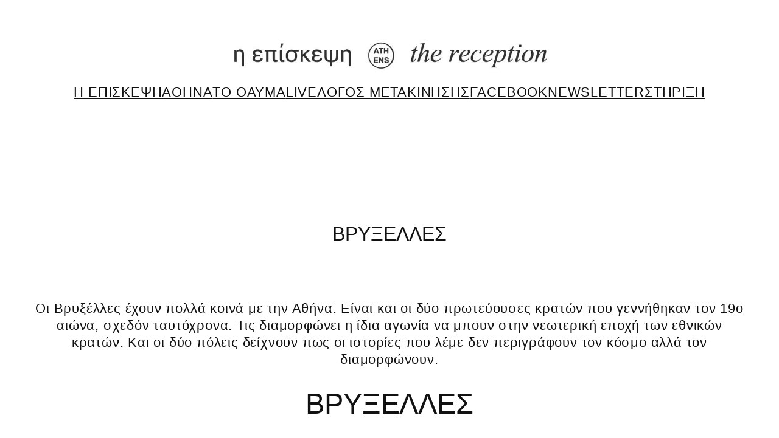

--- FILE ---
content_type: text/html; charset=UTF-8
request_url: https://thereceptionathens.eu/brussels/
body_size: 18561
content:
<!DOCTYPE html><html lang="el"><head><meta charset="UTF-8" /><meta name="viewport" content="width=device-width, initial-scale=1" /><meta name='robots' content='index, follow, max-image-preview:large, max-snippet:-1, max-video-preview:-1' /><link rel="canonical" href="https://thereceptionathens.eu/brussels/" /><meta property="og:locale" content="el_GR" /><meta property="og:locale:alternate" content="en_GB" /><meta property="og:locale:alternate" content="fr" /><meta property="og:locale:alternate" content="de" /><meta property="og:type" content="article" /><meta property="og:title" content="ΒΡΥΞΕΛΛΕΣ" /><meta property="og:description" content="Οι Βρυξέλλες έχουν πολλά κοινά με την Αθήνα. Είναι και οι δύο πρωτεύουσες κρατών που γεννήθηκαν τον 19ο αιώνα, σχεδόν ταυτόχρονα. Τις διαμορφώνει η ίδια αγωνία να μπουν στην νεωτερική εποχή των εθνικών κρατών. Και οι δύο πόλεις δείχνουν πως οι ιστορίες που λέμε δεν περιγράφουν τον κόσμο αλλά τον διαμορφώνουν. ΒΡΥΞΕΛΛΕΣ Το 2018 ξεκίνησε η παραγωγή της [&hellip;]" /><meta property="og:url" content="https://thereceptionathens.eu/brussels/" /><meta property="og:site_name" content="Η Επίσκεψη" /><meta property="article:modified_time" content="2025-11-28T12:47:12+00:00" /><meta name="twitter:card" content="summary_large_image" /><meta name="twitter:label1" content="Εκτιμώμενος χρόνος ανάγνωσης" /><meta name="twitter:data1" content="2 λεπτά" /> <script type="application/ld+json" class="yoast-schema-graph">{"@context":"https://schema.org","@graph":[{"@type":"WebPage","@id":"https://thereceptionathens.eu/brussels/","url":"https://thereceptionathens.eu/brussels/","name":"ΒΡΥΞΕΛΛΕΣ","isPartOf":{"@id":"https://thereceptionathens.eu/#website"},"datePublished":"2018-03-27T11:52:38+00:00","dateModified":"2025-11-28T12:47:12+00:00","breadcrumb":{"@id":"https://thereceptionathens.eu/brussels/#breadcrumb"},"inLanguage":"el","potentialAction":[{"@type":"ReadAction","target":["https://thereceptionathens.eu/brussels/"]}]},{"@type":"BreadcrumbList","@id":"https://thereceptionathens.eu/brussels/#breadcrumb","itemListElement":[{"@type":"ListItem","position":1,"name":"Home","item":"https://thereceptionathens.eu/"},{"@type":"ListItem","position":2,"name":"ΒΡΥΞΕΛΛΕΣ"}]},{"@type":"WebSite","@id":"https://thereceptionathens.eu/#website","url":"https://thereceptionathens.eu/","name":"Η Επίσκεψη","description":"","publisher":{"@id":"https://thereceptionathens.eu/#organization"},"potentialAction":[{"@type":"SearchAction","target":{"@type":"EntryPoint","urlTemplate":"https://thereceptionathens.eu/?s={search_term_string}"},"query-input":{"@type":"PropertyValueSpecification","valueRequired":true,"valueName":"search_term_string"}}],"inLanguage":"el"},{"@type":"Organization","@id":"https://thereceptionathens.eu/#organization","name":"Η Επίσκεψη","url":"https://thereceptionathens.eu/","logo":{"@type":"ImageObject","inLanguage":"el","@id":"https://thereceptionathens.eu/#/schema/logo/image/","url":"https://thereceptionathens.eu/wp-content/uploads/2025/12/newsletter-logo-header.jpg","contentUrl":"https://thereceptionathens.eu/wp-content/uploads/2025/12/newsletter-logo-header.jpg","width":1200,"height":146,"caption":"Η Επίσκεψη"},"image":{"@id":"https://thereceptionathens.eu/#/schema/logo/image/"}}]}</script> <title>ΒΡΥΞΕΛΛΕΣ</title><link rel='dns-prefetch' href='//www.googletagmanager.com' /><link rel="alternate" type="application/rss+xml" title="Ροή RSS &raquo; Η Επίσκεψη" href="https://thereceptionathens.eu/feed/" /><link rel="alternate" type="application/rss+xml" title="Ροή Σχολίων &raquo; Η Επίσκεψη" href="https://thereceptionathens.eu/comments/feed/" /><link rel="alternate" title="oEmbed (JSON)" type="application/json+oembed" href="https://thereceptionathens.eu/wp-json/oembed/1.0/embed?url=https%3A%2F%2Fthereceptionathens.eu%2Fbrussels%2F" /><link rel="alternate" title="oEmbed (XML)" type="text/xml+oembed" href="https://thereceptionathens.eu/wp-json/oembed/1.0/embed?url=https%3A%2F%2Fthereceptionathens.eu%2Fbrussels%2F&#038;format=xml" /><style id='wp-img-auto-sizes-contain-inline-css'>img:is([sizes=auto i],[sizes^="auto," i]){contain-intrinsic-size:3000px 1500px}
/*# sourceURL=wp-img-auto-sizes-contain-inline-css */</style><style id='wp-block-site-logo-inline-css'>.wp-block-site-logo{box-sizing:border-box;line-height:0}.wp-block-site-logo a{display:inline-block;line-height:0}.wp-block-site-logo.is-default-size img{height:auto;width:120px}.wp-block-site-logo img{height:auto;max-width:100%}.wp-block-site-logo a,.wp-block-site-logo img{border-radius:inherit}.wp-block-site-logo.aligncenter{margin-left:auto;margin-right:auto;text-align:center}:root :where(.wp-block-site-logo.is-style-rounded){border-radius:9999px}
/*# sourceURL=https://thereceptionathens.eu/wp-includes/blocks/site-logo/style.min.css */</style><style id='wp-block-navigation-link-inline-css'>.wp-block-navigation .wp-block-navigation-item__label{overflow-wrap:break-word}.wp-block-navigation .wp-block-navigation-item__description{display:none}.link-ui-tools{outline:1px solid #f0f0f0;padding:8px}.link-ui-block-inserter{padding-top:8px}.link-ui-block-inserter__back{margin-left:8px;text-transform:uppercase}
/*# sourceURL=https://thereceptionathens.eu/wp-includes/blocks/navigation-link/style.min.css */</style><style id='wp-block-navigation-inline-css'>.wp-block-navigation{position:relative}.wp-block-navigation ul{margin-bottom:0;margin-left:0;margin-top:0;padding-left:0}.wp-block-navigation ul,.wp-block-navigation ul li{list-style:none;padding:0}.wp-block-navigation .wp-block-navigation-item{align-items:center;background-color:inherit;display:flex;position:relative}.wp-block-navigation .wp-block-navigation-item .wp-block-navigation__submenu-container:empty{display:none}.wp-block-navigation .wp-block-navigation-item__content{display:block;z-index:1}.wp-block-navigation .wp-block-navigation-item__content.wp-block-navigation-item__content{color:inherit}.wp-block-navigation.has-text-decoration-underline .wp-block-navigation-item__content,.wp-block-navigation.has-text-decoration-underline .wp-block-navigation-item__content:active,.wp-block-navigation.has-text-decoration-underline .wp-block-navigation-item__content:focus{text-decoration:underline}.wp-block-navigation.has-text-decoration-line-through .wp-block-navigation-item__content,.wp-block-navigation.has-text-decoration-line-through .wp-block-navigation-item__content:active,.wp-block-navigation.has-text-decoration-line-through .wp-block-navigation-item__content:focus{text-decoration:line-through}.wp-block-navigation :where(a),.wp-block-navigation :where(a:active),.wp-block-navigation :where(a:focus){text-decoration:none}.wp-block-navigation .wp-block-navigation__submenu-icon{align-self:center;background-color:inherit;border:none;color:currentColor;display:inline-block;font-size:inherit;height:.6em;line-height:0;margin-left:.25em;padding:0;width:.6em}.wp-block-navigation .wp-block-navigation__submenu-icon svg{display:inline-block;stroke:currentColor;height:inherit;margin-top:.075em;width:inherit}.wp-block-navigation{--navigation-layout-justification-setting:flex-start;--navigation-layout-direction:row;--navigation-layout-wrap:wrap;--navigation-layout-justify:flex-start;--navigation-layout-align:center}.wp-block-navigation.is-vertical{--navigation-layout-direction:column;--navigation-layout-justify:initial;--navigation-layout-align:flex-start}.wp-block-navigation.no-wrap{--navigation-layout-wrap:nowrap}.wp-block-navigation.items-justified-center{--navigation-layout-justification-setting:center;--navigation-layout-justify:center}.wp-block-navigation.items-justified-center.is-vertical{--navigation-layout-align:center}.wp-block-navigation.items-justified-right{--navigation-layout-justification-setting:flex-end;--navigation-layout-justify:flex-end}.wp-block-navigation.items-justified-right.is-vertical{--navigation-layout-align:flex-end}.wp-block-navigation.items-justified-space-between{--navigation-layout-justification-setting:space-between;--navigation-layout-justify:space-between}.wp-block-navigation .has-child .wp-block-navigation__submenu-container{align-items:normal;background-color:inherit;color:inherit;display:flex;flex-direction:column;opacity:0;position:absolute;z-index:2}@media not (prefers-reduced-motion){.wp-block-navigation .has-child .wp-block-navigation__submenu-container{transition:opacity .1s linear}}.wp-block-navigation .has-child .wp-block-navigation__submenu-container{height:0;overflow:hidden;visibility:hidden;width:0}.wp-block-navigation .has-child .wp-block-navigation__submenu-container>.wp-block-navigation-item>.wp-block-navigation-item__content{display:flex;flex-grow:1;padding:.5em 1em}.wp-block-navigation .has-child .wp-block-navigation__submenu-container>.wp-block-navigation-item>.wp-block-navigation-item__content .wp-block-navigation__submenu-icon{margin-left:auto;margin-right:0}.wp-block-navigation .has-child .wp-block-navigation__submenu-container .wp-block-navigation-item__content{margin:0}.wp-block-navigation .has-child .wp-block-navigation__submenu-container{left:-1px;top:100%}@media (min-width:782px){.wp-block-navigation .has-child .wp-block-navigation__submenu-container .wp-block-navigation__submenu-container{left:100%;top:-1px}.wp-block-navigation .has-child .wp-block-navigation__submenu-container .wp-block-navigation__submenu-container:before{background:#0000;content:"";display:block;height:100%;position:absolute;right:100%;width:.5em}.wp-block-navigation .has-child .wp-block-navigation__submenu-container .wp-block-navigation__submenu-icon{margin-right:.25em}.wp-block-navigation .has-child .wp-block-navigation__submenu-container .wp-block-navigation__submenu-icon svg{transform:rotate(-90deg)}}.wp-block-navigation .has-child .wp-block-navigation-submenu__toggle[aria-expanded=true]~.wp-block-navigation__submenu-container,.wp-block-navigation .has-child:not(.open-on-click):hover>.wp-block-navigation__submenu-container,.wp-block-navigation .has-child:not(.open-on-click):not(.open-on-hover-click):focus-within>.wp-block-navigation__submenu-container{height:auto;min-width:200px;opacity:1;overflow:visible;visibility:visible;width:auto}.wp-block-navigation.has-background .has-child .wp-block-navigation__submenu-container{left:0;top:100%}@media (min-width:782px){.wp-block-navigation.has-background .has-child .wp-block-navigation__submenu-container .wp-block-navigation__submenu-container{left:100%;top:0}}.wp-block-navigation-submenu{display:flex;position:relative}.wp-block-navigation-submenu .wp-block-navigation__submenu-icon svg{stroke:currentColor}button.wp-block-navigation-item__content{background-color:initial;border:none;color:currentColor;font-family:inherit;font-size:inherit;font-style:inherit;font-weight:inherit;letter-spacing:inherit;line-height:inherit;text-align:left;text-transform:inherit}.wp-block-navigation-submenu__toggle{cursor:pointer}.wp-block-navigation-submenu__toggle[aria-expanded=true]+.wp-block-navigation__submenu-icon>svg,.wp-block-navigation-submenu__toggle[aria-expanded=true]>svg{transform:rotate(180deg)}.wp-block-navigation-item.open-on-click .wp-block-navigation-submenu__toggle{padding-left:0;padding-right:.85em}.wp-block-navigation-item.open-on-click .wp-block-navigation-submenu__toggle+.wp-block-navigation__submenu-icon{margin-left:-.6em;pointer-events:none}.wp-block-navigation-item.open-on-click button.wp-block-navigation-item__content:not(.wp-block-navigation-submenu__toggle){padding:0}.wp-block-navigation .wp-block-page-list,.wp-block-navigation__container,.wp-block-navigation__responsive-close,.wp-block-navigation__responsive-container,.wp-block-navigation__responsive-container-content,.wp-block-navigation__responsive-dialog{gap:inherit}:where(.wp-block-navigation.has-background .wp-block-navigation-item a:not(.wp-element-button)),:where(.wp-block-navigation.has-background .wp-block-navigation-submenu a:not(.wp-element-button)){padding:.5em 1em}:where(.wp-block-navigation .wp-block-navigation__submenu-container .wp-block-navigation-item a:not(.wp-element-button)),:where(.wp-block-navigation .wp-block-navigation__submenu-container .wp-block-navigation-submenu a:not(.wp-element-button)),:where(.wp-block-navigation .wp-block-navigation__submenu-container .wp-block-navigation-submenu button.wp-block-navigation-item__content),:where(.wp-block-navigation .wp-block-navigation__submenu-container .wp-block-pages-list__item button.wp-block-navigation-item__content){padding:.5em 1em}.wp-block-navigation.items-justified-right .wp-block-navigation__container .has-child .wp-block-navigation__submenu-container,.wp-block-navigation.items-justified-right .wp-block-page-list>.has-child .wp-block-navigation__submenu-container,.wp-block-navigation.items-justified-space-between .wp-block-page-list>.has-child:last-child .wp-block-navigation__submenu-container,.wp-block-navigation.items-justified-space-between>.wp-block-navigation__container>.has-child:last-child .wp-block-navigation__submenu-container{left:auto;right:0}.wp-block-navigation.items-justified-right .wp-block-navigation__container .has-child .wp-block-navigation__submenu-container .wp-block-navigation__submenu-container,.wp-block-navigation.items-justified-right .wp-block-page-list>.has-child .wp-block-navigation__submenu-container .wp-block-navigation__submenu-container,.wp-block-navigation.items-justified-space-between .wp-block-page-list>.has-child:last-child .wp-block-navigation__submenu-container .wp-block-navigation__submenu-container,.wp-block-navigation.items-justified-space-between>.wp-block-navigation__container>.has-child:last-child .wp-block-navigation__submenu-container .wp-block-navigation__submenu-container{left:-1px;right:-1px}@media (min-width:782px){.wp-block-navigation.items-justified-right .wp-block-navigation__container .has-child .wp-block-navigation__submenu-container .wp-block-navigation__submenu-container,.wp-block-navigation.items-justified-right .wp-block-page-list>.has-child .wp-block-navigation__submenu-container .wp-block-navigation__submenu-container,.wp-block-navigation.items-justified-space-between .wp-block-page-list>.has-child:last-child .wp-block-navigation__submenu-container .wp-block-navigation__submenu-container,.wp-block-navigation.items-justified-space-between>.wp-block-navigation__container>.has-child:last-child .wp-block-navigation__submenu-container .wp-block-navigation__submenu-container{left:auto;right:100%}}.wp-block-navigation:not(.has-background) .wp-block-navigation__submenu-container{background-color:#fff;border:1px solid #00000026}.wp-block-navigation.has-background .wp-block-navigation__submenu-container{background-color:inherit}.wp-block-navigation:not(.has-text-color) .wp-block-navigation__submenu-container{color:#000}.wp-block-navigation__container{align-items:var(--navigation-layout-align,initial);display:flex;flex-direction:var(--navigation-layout-direction,initial);flex-wrap:var(--navigation-layout-wrap,wrap);justify-content:var(--navigation-layout-justify,initial);list-style:none;margin:0;padding-left:0}.wp-block-navigation__container .is-responsive{display:none}.wp-block-navigation__container:only-child,.wp-block-page-list:only-child{flex-grow:1}@keyframes overlay-menu__fade-in-animation{0%{opacity:0;transform:translateY(.5em)}to{opacity:1;transform:translateY(0)}}.wp-block-navigation__responsive-container{bottom:0;display:none;left:0;position:fixed;right:0;top:0}.wp-block-navigation__responsive-container :where(.wp-block-navigation-item a){color:inherit}.wp-block-navigation__responsive-container .wp-block-navigation__responsive-container-content{align-items:var(--navigation-layout-align,initial);display:flex;flex-direction:var(--navigation-layout-direction,initial);flex-wrap:var(--navigation-layout-wrap,wrap);justify-content:var(--navigation-layout-justify,initial)}.wp-block-navigation__responsive-container:not(.is-menu-open.is-menu-open){background-color:inherit!important;color:inherit!important}.wp-block-navigation__responsive-container.is-menu-open{background-color:inherit;display:flex;flex-direction:column}@media not (prefers-reduced-motion){.wp-block-navigation__responsive-container.is-menu-open{animation:overlay-menu__fade-in-animation .1s ease-out;animation-fill-mode:forwards}}.wp-block-navigation__responsive-container.is-menu-open{overflow:auto;padding:clamp(1rem,var(--wp--style--root--padding-top),20rem) clamp(1rem,var(--wp--style--root--padding-right),20rem) clamp(1rem,var(--wp--style--root--padding-bottom),20rem) clamp(1rem,var(--wp--style--root--padding-left),20rem);z-index:100000}.wp-block-navigation__responsive-container.is-menu-open .wp-block-navigation__responsive-container-content{align-items:var(--navigation-layout-justification-setting,inherit);display:flex;flex-direction:column;flex-wrap:nowrap;overflow:visible;padding-top:calc(2rem + 24px)}.wp-block-navigation__responsive-container.is-menu-open .wp-block-navigation__responsive-container-content,.wp-block-navigation__responsive-container.is-menu-open .wp-block-navigation__responsive-container-content .wp-block-navigation__container,.wp-block-navigation__responsive-container.is-menu-open .wp-block-navigation__responsive-container-content .wp-block-page-list{justify-content:flex-start}.wp-block-navigation__responsive-container.is-menu-open .wp-block-navigation__responsive-container-content .wp-block-navigation__submenu-icon{display:none}.wp-block-navigation__responsive-container.is-menu-open .wp-block-navigation__responsive-container-content .has-child .wp-block-navigation__submenu-container{border:none;height:auto;min-width:200px;opacity:1;overflow:initial;padding-left:2rem;padding-right:2rem;position:static;visibility:visible;width:auto}.wp-block-navigation__responsive-container.is-menu-open .wp-block-navigation__responsive-container-content .wp-block-navigation__container,.wp-block-navigation__responsive-container.is-menu-open .wp-block-navigation__responsive-container-content .wp-block-navigation__submenu-container{gap:inherit}.wp-block-navigation__responsive-container.is-menu-open .wp-block-navigation__responsive-container-content .wp-block-navigation__submenu-container{padding-top:var(--wp--style--block-gap,2em)}.wp-block-navigation__responsive-container.is-menu-open .wp-block-navigation__responsive-container-content .wp-block-navigation-item__content{padding:0}.wp-block-navigation__responsive-container.is-menu-open .wp-block-navigation__responsive-container-content .wp-block-navigation-item,.wp-block-navigation__responsive-container.is-menu-open .wp-block-navigation__responsive-container-content .wp-block-navigation__container,.wp-block-navigation__responsive-container.is-menu-open .wp-block-navigation__responsive-container-content .wp-block-page-list{align-items:var(--navigation-layout-justification-setting,initial);display:flex;flex-direction:column}.wp-block-navigation__responsive-container.is-menu-open .wp-block-navigation-item,.wp-block-navigation__responsive-container.is-menu-open .wp-block-navigation-item .wp-block-navigation__submenu-container,.wp-block-navigation__responsive-container.is-menu-open .wp-block-navigation__container,.wp-block-navigation__responsive-container.is-menu-open .wp-block-page-list{background:#0000!important;color:inherit!important}.wp-block-navigation__responsive-container.is-menu-open .wp-block-navigation__submenu-container.wp-block-navigation__submenu-container.wp-block-navigation__submenu-container.wp-block-navigation__submenu-container{left:auto;right:auto}@media (min-width:600px){.wp-block-navigation__responsive-container:not(.hidden-by-default):not(.is-menu-open){background-color:inherit;display:block;position:relative;width:100%;z-index:auto}.wp-block-navigation__responsive-container:not(.hidden-by-default):not(.is-menu-open) .wp-block-navigation__responsive-container-close{display:none}.wp-block-navigation__responsive-container.is-menu-open .wp-block-navigation__submenu-container.wp-block-navigation__submenu-container.wp-block-navigation__submenu-container.wp-block-navigation__submenu-container{left:0}}.wp-block-navigation:not(.has-background) .wp-block-navigation__responsive-container.is-menu-open{background-color:#fff}.wp-block-navigation:not(.has-text-color) .wp-block-navigation__responsive-container.is-menu-open{color:#000}.wp-block-navigation__toggle_button_label{font-size:1rem;font-weight:700}.wp-block-navigation__responsive-container-close,.wp-block-navigation__responsive-container-open{background:#0000;border:none;color:currentColor;cursor:pointer;margin:0;padding:0;text-transform:inherit;vertical-align:middle}.wp-block-navigation__responsive-container-close svg,.wp-block-navigation__responsive-container-open svg{fill:currentColor;display:block;height:24px;pointer-events:none;width:24px}.wp-block-navigation__responsive-container-open{display:flex}.wp-block-navigation__responsive-container-open.wp-block-navigation__responsive-container-open.wp-block-navigation__responsive-container-open{font-family:inherit;font-size:inherit;font-weight:inherit}@media (min-width:600px){.wp-block-navigation__responsive-container-open:not(.always-shown){display:none}}.wp-block-navigation__responsive-container-close{position:absolute;right:0;top:0;z-index:2}.wp-block-navigation__responsive-container-close.wp-block-navigation__responsive-container-close.wp-block-navigation__responsive-container-close{font-family:inherit;font-size:inherit;font-weight:inherit}.wp-block-navigation__responsive-close{width:100%}.has-modal-open .wp-block-navigation__responsive-close{margin-left:auto;margin-right:auto;max-width:var(--wp--style--global--wide-size,100%)}.wp-block-navigation__responsive-close:focus{outline:none}.is-menu-open .wp-block-navigation__responsive-close,.is-menu-open .wp-block-navigation__responsive-container-content,.is-menu-open .wp-block-navigation__responsive-dialog{box-sizing:border-box}.wp-block-navigation__responsive-dialog{position:relative}.has-modal-open .admin-bar .is-menu-open .wp-block-navigation__responsive-dialog{margin-top:46px}@media (min-width:782px){.has-modal-open .admin-bar .is-menu-open .wp-block-navigation__responsive-dialog{margin-top:32px}}html.has-modal-open{overflow:hidden}
/*# sourceURL=https://thereceptionathens.eu/wp-includes/blocks/navigation/style.min.css */</style><style id='wp-block-group-inline-css'>.wp-block-group{box-sizing:border-box}:where(.wp-block-group.wp-block-group-is-layout-constrained){position:relative}
/*# sourceURL=https://thereceptionathens.eu/wp-includes/blocks/group/style.min.css */</style><style id='wp-block-post-title-inline-css'>.wp-block-post-title{box-sizing:border-box;word-break:break-word}.wp-block-post-title :where(a){display:inline-block;font-family:inherit;font-size:inherit;font-style:inherit;font-weight:inherit;letter-spacing:inherit;line-height:inherit;text-decoration:inherit}
/*# sourceURL=https://thereceptionathens.eu/wp-includes/blocks/post-title/style.min.css */</style><style id='wp-block-post-content-inline-css'>.wp-block-post-content{display:flow-root}
/*# sourceURL=https://thereceptionathens.eu/wp-includes/blocks/post-content/style.min.css */</style><style id='wp-block-site-title-inline-css'>.wp-block-site-title{box-sizing:border-box}.wp-block-site-title :where(a){color:inherit;font-family:inherit;font-size:inherit;font-style:inherit;font-weight:inherit;letter-spacing:inherit;line-height:inherit;text-decoration:inherit}
/*# sourceURL=https://thereceptionathens.eu/wp-includes/blocks/site-title/style.min.css */</style><style id='wp-block-spacer-inline-css'>.wp-block-spacer{clear:both}
/*# sourceURL=https://thereceptionathens.eu/wp-includes/blocks/spacer/style.min.css */</style><style id='wp-block-columns-inline-css'>.wp-block-columns{box-sizing:border-box;display:flex;flex-wrap:wrap!important}@media (min-width:782px){.wp-block-columns{flex-wrap:nowrap!important}}.wp-block-columns{align-items:normal!important}.wp-block-columns.are-vertically-aligned-top{align-items:flex-start}.wp-block-columns.are-vertically-aligned-center{align-items:center}.wp-block-columns.are-vertically-aligned-bottom{align-items:flex-end}@media (max-width:781px){.wp-block-columns:not(.is-not-stacked-on-mobile)>.wp-block-column{flex-basis:100%!important}}@media (min-width:782px){.wp-block-columns:not(.is-not-stacked-on-mobile)>.wp-block-column{flex-basis:0;flex-grow:1}.wp-block-columns:not(.is-not-stacked-on-mobile)>.wp-block-column[style*=flex-basis]{flex-grow:0}}.wp-block-columns.is-not-stacked-on-mobile{flex-wrap:nowrap!important}.wp-block-columns.is-not-stacked-on-mobile>.wp-block-column{flex-basis:0;flex-grow:1}.wp-block-columns.is-not-stacked-on-mobile>.wp-block-column[style*=flex-basis]{flex-grow:0}:where(.wp-block-columns){margin-bottom:1.75em}:where(.wp-block-columns.has-background){padding:1.25em 2.375em}.wp-block-column{flex-grow:1;min-width:0;overflow-wrap:break-word;word-break:break-word}.wp-block-column.is-vertically-aligned-top{align-self:flex-start}.wp-block-column.is-vertically-aligned-center{align-self:center}.wp-block-column.is-vertically-aligned-bottom{align-self:flex-end}.wp-block-column.is-vertically-aligned-stretch{align-self:stretch}.wp-block-column.is-vertically-aligned-bottom,.wp-block-column.is-vertically-aligned-center,.wp-block-column.is-vertically-aligned-top{width:100%}
/*# sourceURL=https://thereceptionathens.eu/wp-includes/blocks/columns/style.min.css */</style><style id='wp-block-paragraph-inline-css'>.is-small-text{font-size:.875em}.is-regular-text{font-size:1em}.is-large-text{font-size:2.25em}.is-larger-text{font-size:3em}.has-drop-cap:not(:focus):first-letter{float:left;font-size:8.4em;font-style:normal;font-weight:100;line-height:.68;margin:.05em .1em 0 0;text-transform:uppercase}body.rtl .has-drop-cap:not(:focus):first-letter{float:none;margin-left:.1em}p.has-drop-cap.has-background{overflow:hidden}:root :where(p.has-background){padding:1.25em 2.375em}:where(p.has-text-color:not(.has-link-color)) a{color:inherit}p.has-text-align-left[style*="writing-mode:vertical-lr"],p.has-text-align-right[style*="writing-mode:vertical-rl"]{rotate:180deg}
/*# sourceURL=https://thereceptionathens.eu/wp-includes/blocks/paragraph/style.min.css */</style><style id='wp-emoji-styles-inline-css'>img.wp-smiley, img.emoji {
		display: inline !important;
		border: none !important;
		box-shadow: none !important;
		height: 1em !important;
		width: 1em !important;
		margin: 0 0.07em !important;
		vertical-align: -0.1em !important;
		background: none !important;
		padding: 0 !important;
	}
/*# sourceURL=wp-emoji-styles-inline-css */</style><style id='wp-block-library-inline-css'>:root{--wp-block-synced-color:#7a00df;--wp-block-synced-color--rgb:122,0,223;--wp-bound-block-color:var(--wp-block-synced-color);--wp-editor-canvas-background:#ddd;--wp-admin-theme-color:#007cba;--wp-admin-theme-color--rgb:0,124,186;--wp-admin-theme-color-darker-10:#006ba1;--wp-admin-theme-color-darker-10--rgb:0,107,160.5;--wp-admin-theme-color-darker-20:#005a87;--wp-admin-theme-color-darker-20--rgb:0,90,135;--wp-admin-border-width-focus:2px}@media (min-resolution:192dpi){:root{--wp-admin-border-width-focus:1.5px}}.wp-element-button{cursor:pointer}:root .has-very-light-gray-background-color{background-color:#eee}:root .has-very-dark-gray-background-color{background-color:#313131}:root .has-very-light-gray-color{color:#eee}:root .has-very-dark-gray-color{color:#313131}:root .has-vivid-green-cyan-to-vivid-cyan-blue-gradient-background{background:linear-gradient(135deg,#00d084,#0693e3)}:root .has-purple-crush-gradient-background{background:linear-gradient(135deg,#34e2e4,#4721fb 50%,#ab1dfe)}:root .has-hazy-dawn-gradient-background{background:linear-gradient(135deg,#faaca8,#dad0ec)}:root .has-subdued-olive-gradient-background{background:linear-gradient(135deg,#fafae1,#67a671)}:root .has-atomic-cream-gradient-background{background:linear-gradient(135deg,#fdd79a,#004a59)}:root .has-nightshade-gradient-background{background:linear-gradient(135deg,#330968,#31cdcf)}:root .has-midnight-gradient-background{background:linear-gradient(135deg,#020381,#2874fc)}:root{--wp--preset--font-size--normal:16px;--wp--preset--font-size--huge:42px}.has-regular-font-size{font-size:1em}.has-larger-font-size{font-size:2.625em}.has-normal-font-size{font-size:var(--wp--preset--font-size--normal)}.has-huge-font-size{font-size:var(--wp--preset--font-size--huge)}.has-text-align-center{text-align:center}.has-text-align-left{text-align:left}.has-text-align-right{text-align:right}.has-fit-text{white-space:nowrap!important}#end-resizable-editor-section{display:none}.aligncenter{clear:both}.items-justified-left{justify-content:flex-start}.items-justified-center{justify-content:center}.items-justified-right{justify-content:flex-end}.items-justified-space-between{justify-content:space-between}.screen-reader-text{border:0;clip-path:inset(50%);height:1px;margin:-1px;overflow:hidden;padding:0;position:absolute;width:1px;word-wrap:normal!important}.screen-reader-text:focus{background-color:#ddd;clip-path:none;color:#444;display:block;font-size:1em;height:auto;left:5px;line-height:normal;padding:15px 23px 14px;text-decoration:none;top:5px;width:auto;z-index:100000}html :where(.has-border-color){border-style:solid}html :where([style*=border-top-color]){border-top-style:solid}html :where([style*=border-right-color]){border-right-style:solid}html :where([style*=border-bottom-color]){border-bottom-style:solid}html :where([style*=border-left-color]){border-left-style:solid}html :where([style*=border-width]){border-style:solid}html :where([style*=border-top-width]){border-top-style:solid}html :where([style*=border-right-width]){border-right-style:solid}html :where([style*=border-bottom-width]){border-bottom-style:solid}html :where([style*=border-left-width]){border-left-style:solid}html :where(img[class*=wp-image-]){height:auto;max-width:100%}:where(figure){margin:0 0 1em}html :where(.is-position-sticky){--wp-admin--admin-bar--position-offset:var(--wp-admin--admin-bar--height,0px)}@media screen and (max-width:600px){html :where(.is-position-sticky){--wp-admin--admin-bar--position-offset:0px}}
/*# sourceURL=/wp-includes/css/dist/block-library/common.min.css */</style><style id='global-styles-inline-css'>:root{--wp--preset--aspect-ratio--square: 1;--wp--preset--aspect-ratio--4-3: 4/3;--wp--preset--aspect-ratio--3-4: 3/4;--wp--preset--aspect-ratio--3-2: 3/2;--wp--preset--aspect-ratio--2-3: 2/3;--wp--preset--aspect-ratio--16-9: 16/9;--wp--preset--aspect-ratio--9-16: 9/16;--wp--preset--color--black: #000000;--wp--preset--color--cyan-bluish-gray: #abb8c3;--wp--preset--color--white: #ffffff;--wp--preset--color--pale-pink: #f78da7;--wp--preset--color--vivid-red: #cf2e2e;--wp--preset--color--luminous-vivid-orange: #ff6900;--wp--preset--color--luminous-vivid-amber: #fcb900;--wp--preset--color--light-green-cyan: #7bdcb5;--wp--preset--color--vivid-green-cyan: #00d084;--wp--preset--color--pale-cyan-blue: #8ed1fc;--wp--preset--color--vivid-cyan-blue: #0693e3;--wp--preset--color--vivid-purple: #9b51e0;--wp--preset--color--base: #FFFFFF;--wp--preset--color--contrast: #111111;--wp--preset--color--accent-1: #FFEE58;--wp--preset--color--accent-2: #F6CFF4;--wp--preset--color--accent-3: #503AA8;--wp--preset--color--accent-4: #686868;--wp--preset--color--accent-5: #FBFAF3;--wp--preset--color--accent-6: color-mix(in srgb, currentColor 20%, transparent);--wp--preset--gradient--vivid-cyan-blue-to-vivid-purple: linear-gradient(135deg,rgb(6,147,227) 0%,rgb(155,81,224) 100%);--wp--preset--gradient--light-green-cyan-to-vivid-green-cyan: linear-gradient(135deg,rgb(122,220,180) 0%,rgb(0,208,130) 100%);--wp--preset--gradient--luminous-vivid-amber-to-luminous-vivid-orange: linear-gradient(135deg,rgb(252,185,0) 0%,rgb(255,105,0) 100%);--wp--preset--gradient--luminous-vivid-orange-to-vivid-red: linear-gradient(135deg,rgb(255,105,0) 0%,rgb(207,46,46) 100%);--wp--preset--gradient--very-light-gray-to-cyan-bluish-gray: linear-gradient(135deg,rgb(238,238,238) 0%,rgb(169,184,195) 100%);--wp--preset--gradient--cool-to-warm-spectrum: linear-gradient(135deg,rgb(74,234,220) 0%,rgb(151,120,209) 20%,rgb(207,42,186) 40%,rgb(238,44,130) 60%,rgb(251,105,98) 80%,rgb(254,248,76) 100%);--wp--preset--gradient--blush-light-purple: linear-gradient(135deg,rgb(255,206,236) 0%,rgb(152,150,240) 100%);--wp--preset--gradient--blush-bordeaux: linear-gradient(135deg,rgb(254,205,165) 0%,rgb(254,45,45) 50%,rgb(107,0,62) 100%);--wp--preset--gradient--luminous-dusk: linear-gradient(135deg,rgb(255,203,112) 0%,rgb(199,81,192) 50%,rgb(65,88,208) 100%);--wp--preset--gradient--pale-ocean: linear-gradient(135deg,rgb(255,245,203) 0%,rgb(182,227,212) 50%,rgb(51,167,181) 100%);--wp--preset--gradient--electric-grass: linear-gradient(135deg,rgb(202,248,128) 0%,rgb(113,206,126) 100%);--wp--preset--gradient--midnight: linear-gradient(135deg,rgb(2,3,129) 0%,rgb(40,116,252) 100%);--wp--preset--font-size--small: 0.875rem;--wp--preset--font-size--medium: clamp(1rem, 1rem + ((1vw - 0.2rem) * 0.196), 1.125rem);--wp--preset--font-size--large: clamp(1.125rem, 1.125rem + ((1vw - 0.2rem) * 0.392), 1.375rem);--wp--preset--font-size--x-large: clamp(1.75rem, 1.75rem + ((1vw - 0.2rem) * 0.392), 2rem);--wp--preset--font-size--xx-large: clamp(2.15rem, 2.15rem + ((1vw - 0.2rem) * 1.333), 3rem);--wp--preset--font-family--manrope: Manrope, sans-serif;--wp--preset--font-family--fira-code: "Fira Code", monospace;--wp--preset--font-family--roboto: Roboto, sans-serif;--wp--preset--spacing--20: 10px;--wp--preset--spacing--30: 20px;--wp--preset--spacing--40: 30px;--wp--preset--spacing--50: clamp(30px, 5vw, 50px);--wp--preset--spacing--60: clamp(30px, 7vw, 70px);--wp--preset--spacing--70: clamp(50px, 7vw, 90px);--wp--preset--spacing--80: clamp(70px, 10vw, 140px);--wp--preset--shadow--natural: 6px 6px 9px rgba(0, 0, 0, 0.2);--wp--preset--shadow--deep: 12px 12px 50px rgba(0, 0, 0, 0.4);--wp--preset--shadow--sharp: 6px 6px 0px rgba(0, 0, 0, 0.2);--wp--preset--shadow--outlined: 6px 6px 0px -3px rgb(255, 255, 255), 6px 6px rgb(0, 0, 0);--wp--preset--shadow--crisp: 6px 6px 0px rgb(0, 0, 0);}:root { --wp--style--global--content-size: 645px;--wp--style--global--wide-size: 1340px; }:where(body) { margin: 0; }.wp-site-blocks { padding-top: var(--wp--style--root--padding-top); padding-bottom: var(--wp--style--root--padding-bottom); }.has-global-padding { padding-right: var(--wp--style--root--padding-right); padding-left: var(--wp--style--root--padding-left); }.has-global-padding > .alignfull { margin-right: calc(var(--wp--style--root--padding-right) * -1); margin-left: calc(var(--wp--style--root--padding-left) * -1); }.has-global-padding :where(:not(.alignfull.is-layout-flow) > .has-global-padding:not(.wp-block-block, .alignfull)) { padding-right: 0; padding-left: 0; }.has-global-padding :where(:not(.alignfull.is-layout-flow) > .has-global-padding:not(.wp-block-block, .alignfull)) > .alignfull { margin-left: 0; margin-right: 0; }.wp-site-blocks > .alignleft { float: left; margin-right: 2em; }.wp-site-blocks > .alignright { float: right; margin-left: 2em; }.wp-site-blocks > .aligncenter { justify-content: center; margin-left: auto; margin-right: auto; }:where(.wp-site-blocks) > * { margin-block-start: 1.2rem; margin-block-end: 0; }:where(.wp-site-blocks) > :first-child { margin-block-start: 0; }:where(.wp-site-blocks) > :last-child { margin-block-end: 0; }:root { --wp--style--block-gap: 1.2rem; }:root :where(.is-layout-flow) > :first-child{margin-block-start: 0;}:root :where(.is-layout-flow) > :last-child{margin-block-end: 0;}:root :where(.is-layout-flow) > *{margin-block-start: 1.2rem;margin-block-end: 0;}:root :where(.is-layout-constrained) > :first-child{margin-block-start: 0;}:root :where(.is-layout-constrained) > :last-child{margin-block-end: 0;}:root :where(.is-layout-constrained) > *{margin-block-start: 1.2rem;margin-block-end: 0;}:root :where(.is-layout-flex){gap: 1.2rem;}:root :where(.is-layout-grid){gap: 1.2rem;}.is-layout-flow > .alignleft{float: left;margin-inline-start: 0;margin-inline-end: 2em;}.is-layout-flow > .alignright{float: right;margin-inline-start: 2em;margin-inline-end: 0;}.is-layout-flow > .aligncenter{margin-left: auto !important;margin-right: auto !important;}.is-layout-constrained > .alignleft{float: left;margin-inline-start: 0;margin-inline-end: 2em;}.is-layout-constrained > .alignright{float: right;margin-inline-start: 2em;margin-inline-end: 0;}.is-layout-constrained > .aligncenter{margin-left: auto !important;margin-right: auto !important;}.is-layout-constrained > :where(:not(.alignleft):not(.alignright):not(.alignfull)){max-width: var(--wp--style--global--content-size);margin-left: auto !important;margin-right: auto !important;}.is-layout-constrained > .alignwide{max-width: var(--wp--style--global--wide-size);}body .is-layout-flex{display: flex;}.is-layout-flex{flex-wrap: wrap;align-items: center;}.is-layout-flex > :is(*, div){margin: 0;}body .is-layout-grid{display: grid;}.is-layout-grid > :is(*, div){margin: 0;}body{background-color: var(--wp--preset--color--base);color: var(--wp--preset--color--contrast);font-family: var(--wp--preset--font-family--roboto);font-size: var(--wp--preset--font-size--large);font-style: normal;font-weight: 400;letter-spacing: 0.8px;line-height: 1.3;--wp--style--root--padding-top: 0px;--wp--style--root--padding-right: var(--wp--preset--spacing--50);--wp--style--root--padding-bottom: 0px;--wp--style--root--padding-left: var(--wp--preset--spacing--50);text-transform: none;}a:where(:not(.wp-element-button)){color: currentColor;font-family: var(--wp--preset--font-family--roboto);text-decoration: underline;}:root :where(a:where(:not(.wp-element-button)):hover){text-decoration: none;}h1, h2, h3, h4, h5, h6{font-family: var(--wp--preset--font-family--roboto);font-style: normal;font-weight: 400;letter-spacing: -0.1px;line-height: 1.125;}h1{font-size: var(--wp--preset--font-size--xx-large);}h2{font-size: var(--wp--preset--font-size--x-large);}h3{font-size: var(--wp--preset--font-size--large);}h4{font-size: var(--wp--preset--font-size--medium);}h5{font-size: var(--wp--preset--font-size--small);letter-spacing: 0.5px;}h6{font-size: var(--wp--preset--font-size--small);font-weight: 700;letter-spacing: 1.4px;text-transform: uppercase;}:root :where(.wp-element-button, .wp-block-button__link){background-color: var(--wp--preset--color--contrast);border-width: 0;color: var(--wp--preset--color--base);font-family: var(--wp--preset--font-family--roboto);font-size: var(--wp--preset--font-size--medium);font-style: inherit;font-weight: inherit;letter-spacing: inherit;line-height: inherit;padding-top: 1rem;padding-right: 2.25rem;padding-bottom: 1rem;padding-left: 2.25rem;text-decoration: none;text-transform: inherit;}:root :where(.wp-element-button:hover, .wp-block-button__link:hover){background-color: color-mix(in srgb, var(--wp--preset--color--contrast) 85%, transparent);border-color: transparent;color: var(--wp--preset--color--base);}:root :where(.wp-element-button:focus, .wp-block-button__link:focus){outline-color: var(--wp--preset--color--accent-4);outline-offset: 2px;}:root :where(.wp-element-caption, .wp-block-audio figcaption, .wp-block-embed figcaption, .wp-block-gallery figcaption, .wp-block-image figcaption, .wp-block-table figcaption, .wp-block-video figcaption){font-family: var(--wp--preset--font-family--roboto);font-size: var(--wp--preset--font-size--small);line-height: 1.4;}.has-black-color{color: var(--wp--preset--color--black) !important;}.has-cyan-bluish-gray-color{color: var(--wp--preset--color--cyan-bluish-gray) !important;}.has-white-color{color: var(--wp--preset--color--white) !important;}.has-pale-pink-color{color: var(--wp--preset--color--pale-pink) !important;}.has-vivid-red-color{color: var(--wp--preset--color--vivid-red) !important;}.has-luminous-vivid-orange-color{color: var(--wp--preset--color--luminous-vivid-orange) !important;}.has-luminous-vivid-amber-color{color: var(--wp--preset--color--luminous-vivid-amber) !important;}.has-light-green-cyan-color{color: var(--wp--preset--color--light-green-cyan) !important;}.has-vivid-green-cyan-color{color: var(--wp--preset--color--vivid-green-cyan) !important;}.has-pale-cyan-blue-color{color: var(--wp--preset--color--pale-cyan-blue) !important;}.has-vivid-cyan-blue-color{color: var(--wp--preset--color--vivid-cyan-blue) !important;}.has-vivid-purple-color{color: var(--wp--preset--color--vivid-purple) !important;}.has-base-color{color: var(--wp--preset--color--base) !important;}.has-contrast-color{color: var(--wp--preset--color--contrast) !important;}.has-accent-1-color{color: var(--wp--preset--color--accent-1) !important;}.has-accent-2-color{color: var(--wp--preset--color--accent-2) !important;}.has-accent-3-color{color: var(--wp--preset--color--accent-3) !important;}.has-accent-4-color{color: var(--wp--preset--color--accent-4) !important;}.has-accent-5-color{color: var(--wp--preset--color--accent-5) !important;}.has-accent-6-color{color: var(--wp--preset--color--accent-6) !important;}.has-black-background-color{background-color: var(--wp--preset--color--black) !important;}.has-cyan-bluish-gray-background-color{background-color: var(--wp--preset--color--cyan-bluish-gray) !important;}.has-white-background-color{background-color: var(--wp--preset--color--white) !important;}.has-pale-pink-background-color{background-color: var(--wp--preset--color--pale-pink) !important;}.has-vivid-red-background-color{background-color: var(--wp--preset--color--vivid-red) !important;}.has-luminous-vivid-orange-background-color{background-color: var(--wp--preset--color--luminous-vivid-orange) !important;}.has-luminous-vivid-amber-background-color{background-color: var(--wp--preset--color--luminous-vivid-amber) !important;}.has-light-green-cyan-background-color{background-color: var(--wp--preset--color--light-green-cyan) !important;}.has-vivid-green-cyan-background-color{background-color: var(--wp--preset--color--vivid-green-cyan) !important;}.has-pale-cyan-blue-background-color{background-color: var(--wp--preset--color--pale-cyan-blue) !important;}.has-vivid-cyan-blue-background-color{background-color: var(--wp--preset--color--vivid-cyan-blue) !important;}.has-vivid-purple-background-color{background-color: var(--wp--preset--color--vivid-purple) !important;}.has-base-background-color{background-color: var(--wp--preset--color--base) !important;}.has-contrast-background-color{background-color: var(--wp--preset--color--contrast) !important;}.has-accent-1-background-color{background-color: var(--wp--preset--color--accent-1) !important;}.has-accent-2-background-color{background-color: var(--wp--preset--color--accent-2) !important;}.has-accent-3-background-color{background-color: var(--wp--preset--color--accent-3) !important;}.has-accent-4-background-color{background-color: var(--wp--preset--color--accent-4) !important;}.has-accent-5-background-color{background-color: var(--wp--preset--color--accent-5) !important;}.has-accent-6-background-color{background-color: var(--wp--preset--color--accent-6) !important;}.has-black-border-color{border-color: var(--wp--preset--color--black) !important;}.has-cyan-bluish-gray-border-color{border-color: var(--wp--preset--color--cyan-bluish-gray) !important;}.has-white-border-color{border-color: var(--wp--preset--color--white) !important;}.has-pale-pink-border-color{border-color: var(--wp--preset--color--pale-pink) !important;}.has-vivid-red-border-color{border-color: var(--wp--preset--color--vivid-red) !important;}.has-luminous-vivid-orange-border-color{border-color: var(--wp--preset--color--luminous-vivid-orange) !important;}.has-luminous-vivid-amber-border-color{border-color: var(--wp--preset--color--luminous-vivid-amber) !important;}.has-light-green-cyan-border-color{border-color: var(--wp--preset--color--light-green-cyan) !important;}.has-vivid-green-cyan-border-color{border-color: var(--wp--preset--color--vivid-green-cyan) !important;}.has-pale-cyan-blue-border-color{border-color: var(--wp--preset--color--pale-cyan-blue) !important;}.has-vivid-cyan-blue-border-color{border-color: var(--wp--preset--color--vivid-cyan-blue) !important;}.has-vivid-purple-border-color{border-color: var(--wp--preset--color--vivid-purple) !important;}.has-base-border-color{border-color: var(--wp--preset--color--base) !important;}.has-contrast-border-color{border-color: var(--wp--preset--color--contrast) !important;}.has-accent-1-border-color{border-color: var(--wp--preset--color--accent-1) !important;}.has-accent-2-border-color{border-color: var(--wp--preset--color--accent-2) !important;}.has-accent-3-border-color{border-color: var(--wp--preset--color--accent-3) !important;}.has-accent-4-border-color{border-color: var(--wp--preset--color--accent-4) !important;}.has-accent-5-border-color{border-color: var(--wp--preset--color--accent-5) !important;}.has-accent-6-border-color{border-color: var(--wp--preset--color--accent-6) !important;}.has-vivid-cyan-blue-to-vivid-purple-gradient-background{background: var(--wp--preset--gradient--vivid-cyan-blue-to-vivid-purple) !important;}.has-light-green-cyan-to-vivid-green-cyan-gradient-background{background: var(--wp--preset--gradient--light-green-cyan-to-vivid-green-cyan) !important;}.has-luminous-vivid-amber-to-luminous-vivid-orange-gradient-background{background: var(--wp--preset--gradient--luminous-vivid-amber-to-luminous-vivid-orange) !important;}.has-luminous-vivid-orange-to-vivid-red-gradient-background{background: var(--wp--preset--gradient--luminous-vivid-orange-to-vivid-red) !important;}.has-very-light-gray-to-cyan-bluish-gray-gradient-background{background: var(--wp--preset--gradient--very-light-gray-to-cyan-bluish-gray) !important;}.has-cool-to-warm-spectrum-gradient-background{background: var(--wp--preset--gradient--cool-to-warm-spectrum) !important;}.has-blush-light-purple-gradient-background{background: var(--wp--preset--gradient--blush-light-purple) !important;}.has-blush-bordeaux-gradient-background{background: var(--wp--preset--gradient--blush-bordeaux) !important;}.has-luminous-dusk-gradient-background{background: var(--wp--preset--gradient--luminous-dusk) !important;}.has-pale-ocean-gradient-background{background: var(--wp--preset--gradient--pale-ocean) !important;}.has-electric-grass-gradient-background{background: var(--wp--preset--gradient--electric-grass) !important;}.has-midnight-gradient-background{background: var(--wp--preset--gradient--midnight) !important;}.has-small-font-size{font-size: var(--wp--preset--font-size--small) !important;}.has-medium-font-size{font-size: var(--wp--preset--font-size--medium) !important;}.has-large-font-size{font-size: var(--wp--preset--font-size--large) !important;}.has-x-large-font-size{font-size: var(--wp--preset--font-size--x-large) !important;}.has-xx-large-font-size{font-size: var(--wp--preset--font-size--xx-large) !important;}.has-manrope-font-family{font-family: var(--wp--preset--font-family--manrope) !important;}.has-fira-code-font-family{font-family: var(--wp--preset--font-family--fira-code) !important;}.has-roboto-font-family{font-family: var(--wp--preset--font-family--roboto) !important;}
.wc-block-mini-cart__button-icon {
    display: inline-block;
    width: 24px;
    height: 24px;
    mask: url(/wp-content/plugins/woocommerce/packages/woocommerce-blocks/assets/images/icons/cart.svg) center/contain no-repeat;
    background-color: currentColor;
}
:root :where(.wp-block-columns-is-layout-flow) > :first-child{margin-block-start: 0;}:root :where(.wp-block-columns-is-layout-flow) > :last-child{margin-block-end: 0;}:root :where(.wp-block-columns-is-layout-flow) > *{margin-block-start: var(--wp--preset--spacing--50);margin-block-end: 0;}:root :where(.wp-block-columns-is-layout-constrained) > :first-child{margin-block-start: 0;}:root :where(.wp-block-columns-is-layout-constrained) > :last-child{margin-block-end: 0;}:root :where(.wp-block-columns-is-layout-constrained) > *{margin-block-start: var(--wp--preset--spacing--50);margin-block-end: 0;}:root :where(.wp-block-columns-is-layout-flex){gap: var(--wp--preset--spacing--50);}:root :where(.wp-block-columns-is-layout-grid){gap: var(--wp--preset--spacing--50);}
:root :where(.wp-block-post-title a:where(:not(.wp-element-button))){text-decoration: none;}
:root :where(.wp-block-post-title a:where(:not(.wp-element-button)):hover){text-decoration: underline;}
:root :where(.wp-block-site-title){font-weight: 700;letter-spacing: -.5px;}
:root :where(.wp-block-site-title a:where(:not(.wp-element-button))){text-decoration: none;}
:root :where(.wp-block-site-title a:where(:not(.wp-element-button)):hover){text-decoration: underline;}
:root :where(.wp-block-navigation){font-family: var(--wp--preset--font-family--roboto);font-size: var(--wp--preset--font-size--small);}
:root :where(.wp-block-navigation a:where(:not(.wp-element-button))){text-decoration: none;}
:root :where(.wp-block-navigation a:where(:not(.wp-element-button)):hover){text-decoration: underline;}
/*# sourceURL=global-styles-inline-css */</style><style id='core-block-supports-inline-css'>.wp-container-core-navigation-is-layout-64ede673{justify-content:center;}.wp-container-core-group-is-layout-18b2b19f{flex-direction:column;align-items:center;}.wp-container-core-group-is-layout-eb524166 > .alignfull{margin-right:calc(var(--wp--preset--spacing--30) * -1);margin-left:calc(var(--wp--preset--spacing--30) * -1);}.wp-container-core-columns-is-layout-28f84493{flex-wrap:nowrap;}.wp-container-core-navigation-is-layout-fe9cc265{flex-direction:column;align-items:flex-start;}.wp-container-core-group-is-layout-570722b2{gap:var(--wp--preset--spacing--80);justify-content:space-between;align-items:flex-start;}.wp-container-core-group-is-layout-e5edad21{justify-content:space-between;align-items:flex-start;}.wp-container-core-group-is-layout-91e87306{gap:var(--wp--preset--spacing--20);justify-content:space-between;}
/*# sourceURL=core-block-supports-inline-css */</style><style id='wp-block-template-skip-link-inline-css'>.skip-link.screen-reader-text {
			border: 0;
			clip-path: inset(50%);
			height: 1px;
			margin: -1px;
			overflow: hidden;
			padding: 0;
			position: absolute !important;
			width: 1px;
			word-wrap: normal !important;
		}

		.skip-link.screen-reader-text:focus {
			background-color: #eee;
			clip-path: none;
			color: #444;
			display: block;
			font-size: 1em;
			height: auto;
			left: 5px;
			line-height: normal;
			padding: 15px 23px 14px;
			text-decoration: none;
			top: 5px;
			width: auto;
			z-index: 100000;
		}
/*# sourceURL=wp-block-template-skip-link-inline-css */</style><link rel='stylesheet' id='woocommerce-layout-css' href='https://thereceptionathens.eu/wp-content/cache/autoptimize/css/autoptimize_single_e98f5279cacaef826050eb2595082e77.css?ver=be2035' media='all' /><link rel='stylesheet' id='woocommerce-smallscreen-css' href='https://thereceptionathens.eu/wp-content/cache/autoptimize/css/autoptimize_single_59d266c0ea580aae1113acb3761f7ad5.css?ver=be2035' media='only screen and (max-width: 768px)' /><link rel='stylesheet' id='woocommerce-general-css' href='https://thereceptionathens.eu/wp-content/cache/autoptimize/css/autoptimize_single_0a5cfa15a1c3bce6319a071a84e71e83.css?ver=be2035' media='all' /><link rel='stylesheet' id='woocommerce-blocktheme-css' href='https://thereceptionathens.eu/wp-content/cache/autoptimize/css/autoptimize_single_de45011c9573650179b4068825b5b360.css?ver=be2035' media='all' /><style id='woocommerce-inline-inline-css'>.woocommerce form .form-row .required { visibility: visible; }
/*# sourceURL=woocommerce-inline-inline-css */</style><link rel='stylesheet' id='wpm-main-css' href='//thereceptionathens.eu/wp-content/plugins/wp-multilang/assets/styles/main.min.css?ver=2.4.24' media='all' /><link rel='stylesheet' id='cmplz-general-css' href='https://thereceptionathens.eu/wp-content/plugins/complianz-gdpr/assets/css/cookieblocker.min.css?ver=1765946546' media='all' /><link rel='stylesheet' id='xpay-checkout-css' href='https://thereceptionathens.eu/wp-content/cache/autoptimize/css/autoptimize_single_3d0e2262e932ad09d6d41cd72854944a.css?ver=8.2.0' media='all' /><style id='twentytwentyfive-style-inline-css'>a{text-decoration-thickness:1px!important;text-underline-offset:.1em}:where(.wp-site-blocks :focus){outline-style:solid;outline-width:2px}.wp-block-navigation .wp-block-navigation-submenu .wp-block-navigation-item:not(:last-child){margin-bottom:3px}.wp-block-navigation .wp-block-navigation-item .wp-block-navigation-item__content{outline-offset:4px}.wp-block-navigation .wp-block-navigation-item ul.wp-block-navigation__submenu-container .wp-block-navigation-item__content{outline-offset:0}blockquote,caption,figcaption,h1,h2,h3,h4,h5,h6,p{text-wrap:pretty}.more-link{display:block}:where(pre){overflow-x:auto}
/*# sourceURL=https://thereceptionathens.eu/wp-content/themes/twentytwentyfive/style.min.css */</style><style id='kadence-blocks-global-variables-inline-css'>:root {--global-kb-font-size-sm:clamp(0.8rem, 0.73rem + 0.217vw, 0.9rem);--global-kb-font-size-md:clamp(1.1rem, 0.995rem + 0.326vw, 1.25rem);--global-kb-font-size-lg:clamp(1.75rem, 1.576rem + 0.543vw, 2rem);--global-kb-font-size-xl:clamp(2.25rem, 1.728rem + 1.63vw, 3rem);--global-kb-font-size-xxl:clamp(2.5rem, 1.456rem + 3.26vw, 4rem);--global-kb-font-size-xxxl:clamp(2.75rem, 0.489rem + 7.065vw, 6rem);}:root {--global-palette1: #3182CE;--global-palette2: #2B6CB0;--global-palette3: #1A202C;--global-palette4: #2D3748;--global-palette5: #4A5568;--global-palette6: #718096;--global-palette7: #EDF2F7;--global-palette8: #F7FAFC;--global-palette9: #ffffff;}
/*# sourceURL=kadence-blocks-global-variables-inline-css */</style> <script defer src="https://thereceptionathens.eu/wp-includes/js/jquery/jquery.min.js?ver=3.7.1" id="jquery-core-js"></script> <script defer src="https://thereceptionathens.eu/wp-includes/js/jquery/jquery-migrate.min.js?ver=3.4.1" id="jquery-migrate-js"></script> <script src="https://thereceptionathens.eu/wp-content/plugins/woocommerce/assets/js/jquery-blockui/jquery.blockUI.min.js?ver=2.7.0-wc.10.4.3" id="wc-jquery-blockui-js" defer data-wp-strategy="defer"></script> <script defer id="wc-add-to-cart-js-extra" src="[data-uri]"></script> <script src="https://thereceptionathens.eu/wp-content/plugins/woocommerce/assets/js/frontend/add-to-cart.min.js?ver=be2035" id="wc-add-to-cart-js" defer data-wp-strategy="defer"></script> <script src="https://thereceptionathens.eu/wp-content/plugins/woocommerce/assets/js/js-cookie/js.cookie.min.js?ver=2.1.4-wc.10.4.3" id="wc-js-cookie-js" defer data-wp-strategy="defer"></script> <script defer id="woocommerce-js-extra" src="[data-uri]"></script> <script src="https://thereceptionathens.eu/wp-content/plugins/woocommerce/assets/js/frontend/woocommerce.min.js?ver=be2035" id="woocommerce-js" defer data-wp-strategy="defer"></script> <script defer src="https://thereceptionathens.eu/wp-content/cache/autoptimize/js/autoptimize_single_6aa1f274f7647cfb9c791cb583bab63a.js?ver=8.2.0" id="xpay-checkout-js"></script> <link rel="https://api.w.org/" href="https://thereceptionathens.eu/wp-json/" /><link rel="alternate" title="JSON" type="application/json" href="https://thereceptionathens.eu/wp-json/wp/v2/pages/29" /><link rel='shortlink' href='https://thereceptionathens.eu/?p=29' /><meta name="generator" content="Site Kit by Google 1.170.0" /><link rel="alternate" hreflang="en-gb" href="https://thereceptionathens.eu/en/brussels/"/><link rel="alternate" hreflang="x-default" href="https://thereceptionathens.eu/brussels/"/><link rel="alternate" hreflang="el" href="https://thereceptionathens.eu/brussels/"/><link rel="alternate" hreflang="fr" href="https://thereceptionathens.eu/fr/brussels/"/><link rel="alternate" hreflang="de" href="https://thereceptionathens.eu/de/brussels/"/> <script defer src="https://thereceptionathens.eu/wp-content/plugins/cartasi-x-pay/assets/js/pagodil-sticker.min.js?v=8.2.0"></script><style>.pagodil-sticker-container { display: inline-block; margin-bottom: 60px; }</style><script type="importmap" id="wp-importmap">{"imports":{"@wordpress/interactivity":"https://thereceptionathens.eu/wp-includes/js/dist/script-modules/interactivity/index.min.js?ver=8964710565a1d258501f"}}</script> <link rel="modulepreload" href="https://thereceptionathens.eu/wp-includes/js/dist/script-modules/interactivity/index.min.js?ver=8964710565a1d258501f" id="@wordpress/interactivity-js-modulepreload" fetchpriority="low"> <noscript><style>.woocommerce-product-gallery{ opacity: 1 !important; }</style></noscript><style class='wp-fonts-local'>@font-face{font-family:Manrope;font-style:normal;font-weight:200 800;font-display:fallback;src:url('https://thereceptionathens.eu/wp-content/themes/twentytwentyfive/assets/fonts/manrope/Manrope-VariableFont_wght.woff2') format('woff2');}
@font-face{font-family:"Fira Code";font-style:normal;font-weight:300 700;font-display:fallback;src:url('https://thereceptionathens.eu/wp-content/themes/twentytwentyfive/assets/fonts/fira-code/FiraCode-VariableFont_wght.woff2') format('woff2');}</style><link rel="icon" href="https://thereceptionathens.eu/wp-content/uploads/2020/12/cropped-TheReceptionIcon512x512-32x32.png" sizes="32x32" /><link rel="icon" href="https://thereceptionathens.eu/wp-content/uploads/2020/12/cropped-TheReceptionIcon512x512-192x192.png" sizes="192x192" /><link rel="apple-touch-icon" href="https://thereceptionathens.eu/wp-content/uploads/2020/12/cropped-TheReceptionIcon512x512-180x180.png" /><meta name="msapplication-TileImage" content="https://thereceptionathens.eu/wp-content/uploads/2020/12/cropped-TheReceptionIcon512x512-270x270.png" /></head><body class="wp-singular page-template-default page page-id-29 wp-custom-logo wp-embed-responsive wp-theme-twentytwentyfive theme-twentytwentyfive woocommerce-uses-block-theme woocommerce-block-theme-has-button-styles woocommerce-no-js language-el"><div class="wp-site-blocks"><header class="wp-block-template-part"><div class="wp-block-group alignfull has-global-padding is-layout-constrained wp-container-core-group-is-layout-eb524166 wp-block-group-is-layout-constrained" style="padding-top:var(--wp--preset--spacing--40);padding-right:var(--wp--preset--spacing--30);padding-bottom:var(--wp--preset--spacing--40);padding-left:var(--wp--preset--spacing--30)"><div class="wp-block-group alignwide is-vertical is-content-justification-center is-layout-flex wp-container-core-group-is-layout-18b2b19f wp-block-group-is-layout-flex"><div class="wp-block-site-logo"><a href="https://thereceptionathens.eu/" class="custom-logo-link" rel="home"><img width="821" height="99" src="https://thereceptionathens.eu/wp-content/uploads/2025/12/newsletter-logo-header.jpg" class="custom-logo" alt="Η Επίσκεψη" decoding="async" fetchpriority="high" srcset="https://thereceptionathens.eu/wp-content/uploads/2025/12/newsletter-logo-header.jpg 1200w, https://thereceptionathens.eu/wp-content/uploads/2025/12/newsletter-logo-header-300x37.jpg 300w, https://thereceptionathens.eu/wp-content/uploads/2025/12/newsletter-logo-header-1024x125.jpg 1024w, https://thereceptionathens.eu/wp-content/uploads/2025/12/newsletter-logo-header-768x93.jpg 768w" sizes="(max-width: 821px) 100vw, 821px" /></a></div><nav class="is-responsive items-justified-center wp-block-navigation is-content-justification-center is-layout-flex wp-container-core-navigation-is-layout-64ede673 wp-block-navigation-is-layout-flex" aria-label="menu" 
 data-wp-interactive="core/navigation" data-wp-context='{"overlayOpenedBy":{"click":false,"hover":false,"focus":false},"type":"overlay","roleAttribute":"","ariaLabel":"\u039c\u03b5\u03bd\u03bf\u03cd"}'><button aria-haspopup="dialog" aria-label="Άνοιγμα μενού" class="wp-block-navigation__responsive-container-open" 
 data-wp-on--click="actions.openMenuOnClick"
 data-wp-on--keydown="actions.handleMenuKeydown"
 ><svg width="24" height="24" xmlns="http://www.w3.org/2000/svg" viewBox="0 0 24 24" aria-hidden="true" focusable="false"><path d="M4 7.5h16v1.5H4z"></path><path d="M4 15h16v1.5H4z"></path></svg></button><div class="wp-block-navigation__responsive-container"  id="modal-1" 
 data-wp-class--has-modal-open="state.isMenuOpen"
 data-wp-class--is-menu-open="state.isMenuOpen"
 data-wp-watch="callbacks.initMenu"
 data-wp-on--keydown="actions.handleMenuKeydown"
 data-wp-on--focusout="actions.handleMenuFocusout"
 tabindex="-1"
 ><div class="wp-block-navigation__responsive-close" tabindex="-1"><div class="wp-block-navigation__responsive-dialog" 
 data-wp-bind--aria-modal="state.ariaModal"
 data-wp-bind--aria-label="state.ariaLabel"
 data-wp-bind--role="state.roleAttribute"
 > <button aria-label="Κλείσιμο μενού" class="wp-block-navigation__responsive-container-close" 
 data-wp-on--click="actions.closeMenuOnClick"
 ><svg xmlns="http://www.w3.org/2000/svg" viewBox="0 0 24 24" width="24" height="24" aria-hidden="true" focusable="false"><path d="m13.06 12 6.47-6.47-1.06-1.06L12 10.94 5.53 4.47 4.47 5.53 10.94 12l-6.47 6.47 1.06 1.06L12 13.06l6.47 6.47 1.06-1.06L13.06 12Z"></path></svg></button><div class="wp-block-navigation__responsive-container-content" 
 data-wp-watch="callbacks.focusFirstElement"
 id="modal-1-content"><ul class="wp-block-navigation__container is-responsive items-justified-center wp-block-navigation"><li class=" wp-block-navigation-item  menu-item menu-item-type-post_type menu-item-object-page menu-item-home wp-block-navigation-link"><a class="wp-block-navigation-item__content"  href="https://thereceptionathens.eu/home/" title=""><span class="wp-block-navigation-item__label">Η ΕΠΙΣΚΕΨΗ</span></a></li><li class=" wp-block-navigation-item  menu-item menu-item-type-post_type menu-item-object-page wp-block-navigation-link"><a class="wp-block-navigation-item__content"  href="https://thereceptionathens.eu/athens/" title=""><span class="wp-block-navigation-item__label">ΑΘΗΝΑ</span></a></li><li class=" wp-block-navigation-item  menu-item menu-item-type-post_type menu-item-object-page wp-block-navigation-link"><a class="wp-block-navigation-item__content"  href="https://thereceptionathens.eu/tothauma/" title=""><span class="wp-block-navigation-item__label">ΤΟ ΘΑΥΜΑ</span></a></li><li class=" wp-block-navigation-item  menu-item menu-item-type-post_type menu-item-object-page wp-block-navigation-link"><a class="wp-block-navigation-item__content"  href="https://thereceptionathens.eu/live/" title=""><span class="wp-block-navigation-item__label">LIVE</span></a></li><li class=" wp-block-navigation-item  menu-item menu-item-type-post_type menu-item-object-page wp-block-navigation-link"><a class="wp-block-navigation-item__content"  href="https://thereceptionathens.eu/remake/" title=""><span class="wp-block-navigation-item__label">ΛΟΓΟΣ ΜΕΤΑΚΙΝΗΣΗΣ</span></a></li><li class=" wp-block-navigation-item  menu-item menu-item-type-custom menu-item-object-custom wp-block-navigation-link"><a class="wp-block-navigation-item__content"  href="https://www.facebook.com/%CE%97-%CE%95%CF%80%CE%AF%CF%83%CE%BA%CE%B5%CF%88%CE%B7The-Reception-344884025873084/" target="_blank"   title=""><span class="wp-block-navigation-item__label">FACEBOOK</span></a></li><li class=" wp-block-navigation-item open-newsletter-link menu-item menu-item-type-custom menu-item-object-custom wp-block-navigation-link"><a class="wp-block-navigation-item__content"  href="https://thereceptionathens.eu/newsletter/" title=""><span class="wp-block-navigation-item__label">NEWSLETTER</span></a></li><li class=" wp-block-navigation-item  menu-item menu-item-type-post_type menu-item-object-page wp-block-navigation-link"><a class="wp-block-navigation-item__content"  href="https://thereceptionathens.eu/support/" title=""><span class="wp-block-navigation-item__label">ΣΤΗΡΙΞΗ</span></a></li></ul></div></div></div></div></nav></div></div></header><main class="wp-block-group has-global-padding is-layout-constrained wp-block-group-is-layout-constrained" style="margin-top:var(--wp--preset--spacing--60)"><div class="wp-block-group alignfull has-global-padding is-layout-constrained wp-block-group-is-layout-constrained" style="padding-top:var(--wp--preset--spacing--60);padding-bottom:var(--wp--preset--spacing--60)"><h1 style="margin-bottom:var(--wp--preset--spacing--60);" class="has-text-align-center wp-block-post-title has-x-large-font-size"><p style="text-align: center"> ΒΡΥΞΕΛΛΕΣ</p></h1><div class="entry-content alignfull wp-block-post-content has-global-padding is-layout-constrained wp-block-post-content-is-layout-constrained"><p style="text-align: center;">Οι Βρυξέλλες έχουν πολλά κοινά με την Αθήνα. Είναι και οι δύο πρωτεύουσες κρατών που γεννήθηκαν τον 19ο αιώνα, σχεδόν ταυτόχρονα. Τις διαμορφώνει η ίδια αγωνία να μπουν στην νεωτερική εποχή των εθνικών κρατών. Και οι δύο πόλεις δείχνουν πως οι ιστορίες που λέμε δεν περιγράφουν τον κόσμο αλλά τον διαμορφώνουν.</p><h1 style="text-align: center;">ΒΡΥΞΕΛΛΕΣ</h1><p>Το 2018 ξεκίνησε η παραγωγή της &#8220;Επίσκεψης&#8221; στις Βρυξέλλες. Mετά από δύο χρόνια συζητήσεων ξεκινήσαμε την έρευνα με πρωτοβουλία του κέντρου έρευνας για τις παραστατικές τέχνες CIFAS και με την στήριξη του &#8220;Οίκου Θεαμάτων&#8221; (Maison du Spectacle) La Bellone. Με την δραματουργική συμβολή της Camille Louis, παλιάς συνεργάτιδας και φίλης, έχουμε ξεκινήσει να σαρώνουμε τους δρόμους και τις μνήμες αυτής της σπουδαίας πόλης.</p><p>Οι Βρυξέλλες όταν τις κοιτάξουμε δίπλα με την Αθήνα δίνουν μια προνομιακή οπτική, βρίσκονται στην διαγώνια άκρη της Ευρώπης κι έτσι φέρνουν στην επιφάνεια ομοιότητες και διαφορές που φωτίζουν αμοιβαία τις δύο πόλεις. Το βλέμμα πηγαινοέρχεται από τη Νότια στην Βόρεια Ευρώπη και από την Ανατολική στην Δυτική. Τα θέματα είναι πολλά και συναρπαστικά όταν τα βάλεις δίπλα δίπλα: το μεσαιωνικό ιστορικό βάθος των δύο πόλεων, η είσοδος στη Νεοτερικότητα και τον Εθνικισμό, η σχεδόν σύγχρονη ανεξαρτητοποίηση Βελγίου και Ελλάδος, ο Βασιλιάς του Βελγίου που κόντεψε να γίνει βασιλιάς της Ελλάδος, η εξαφάνιση και των δύο πόλεων από τα σύμβολα που έχουν συνδεθεί μαζί τους (η χρυσή αρχαιότητα από την μία και το θεσμικό εγχείρημα της Ευρωπαϊκής Ένωσης από την άλλη), η πολιτική τους αγωνία, η πολεοδομική βία, τα κρυμμένα νερά και το κρυμμένο παρελθόν, τα πολιτικά και πολιτιστικά χάσματα, οι αφηγηματικές κατασκευές και οι επιπτώσεις τους κ.ο.κ. Αυτά και άλλα διαβάζονται στους δρόμους και στα κτήρια και θέλουμε να τα οργανώσουμε και να τα μοιραστούμε με το κοινό.</p><p>Κάνουμε συναντήσεις με ειδικούς και με απλούς πολίτες, με ανθρώπους που συναντάμε τυχαία και με άλλους παθιασμένους με την μάχη των ιδεών. Οι Βρυξέλλες είναι μαγικές, γεμάτες αφορμές να σκεφτεί κανείς την ευρωπαική και την παγκόσμια συγκυρία. Τα ερωτήματα παραμένουν όμως: Πως αποφεύγει κανείς τα προφανή; Πως περνά κανείς μέσα από την επικαιρότητα σ&#8217; αυτό που δίνει βάθος και μετατρέπει την ασφυγξία του επείγοντως σε ευκαιρία κατανόησης;</p></div></div></main><footer class="wp-block-template-part"><div class="wp-block-group has-global-padding is-layout-constrained wp-block-group-is-layout-constrained" style="padding-top:var(--wp--preset--spacing--60);padding-bottom:var(--wp--preset--spacing--50)"><div class="wp-block-group alignwide is-layout-flow wp-block-group-is-layout-flow"><div class="is-default-size wp-block-site-logo"><a href="https://thereceptionathens.eu/" class="custom-logo-link" rel="home"><img width="1200" height="146" src="https://thereceptionathens.eu/wp-content/uploads/2025/12/newsletter-logo-header.jpg" class="custom-logo" alt="Η Επίσκεψη" decoding="async" srcset="https://thereceptionathens.eu/wp-content/uploads/2025/12/newsletter-logo-header.jpg 1200w, https://thereceptionathens.eu/wp-content/uploads/2025/12/newsletter-logo-header-300x37.jpg 300w, https://thereceptionathens.eu/wp-content/uploads/2025/12/newsletter-logo-header-1024x125.jpg 1024w, https://thereceptionathens.eu/wp-content/uploads/2025/12/newsletter-logo-header-768x93.jpg 768w" sizes="(max-width: 1200px) 100vw, 1200px" /></a></div><div class="wp-block-group alignfull is-content-justification-space-between is-layout-flex wp-container-core-group-is-layout-e5edad21 wp-block-group-is-layout-flex"><div class="wp-block-columns is-layout-flex wp-container-core-columns-is-layout-28f84493 wp-block-columns-is-layout-flex"><div class="wp-block-column is-layout-flow wp-block-column-is-layout-flow" style="flex-basis:100%"><h2 class="wp-block-site-title"><a href="https://thereceptionathens.eu" target="_self" rel="home">Η Επίσκεψη</a></h2></div><div class="wp-block-column is-layout-flow wp-block-column-is-layout-flow"><div style="height:var(--wp--preset--spacing--40);width:0px" aria-hidden="true" class="wp-block-spacer"></div></div></div><div class="wp-block-group is-content-justification-space-between is-layout-flex wp-container-core-group-is-layout-570722b2 wp-block-group-is-layout-flex"><nav class="is-vertical wp-block-navigation is-layout-flex wp-container-core-navigation-is-layout-fe9cc265 wp-block-navigation-is-layout-flex"><ul class="wp-block-navigation__container  is-vertical wp-block-navigation"><li class=" wp-block-navigation-item wp-block-navigation-link"><a class="wp-block-navigation-item__content"  href="#"><span class="wp-block-navigation-item__label">Ιστολόγιο</span></a></li><li class=" wp-block-navigation-item wp-block-navigation-link"><a class="wp-block-navigation-item__content"  href="#"><span class="wp-block-navigation-item__label">Σχετικά</span></a></li><li class=" wp-block-navigation-item wp-block-navigation-link"><a class="wp-block-navigation-item__content"  href="#"><span class="wp-block-navigation-item__label">Συχνές Ερωτήσεις</span></a></li><li class=" wp-block-navigation-item wp-block-navigation-link"><a class="wp-block-navigation-item__content"  href="#"><span class="wp-block-navigation-item__label">Συντάκτες</span></a></li></ul></nav><nav class="is-vertical wp-block-navigation is-layout-flex wp-container-core-navigation-is-layout-fe9cc265 wp-block-navigation-is-layout-flex"><ul class="wp-block-navigation__container  is-vertical wp-block-navigation"><li class=" wp-block-navigation-item wp-block-navigation-link"><a class="wp-block-navigation-item__content"  href="#"><span class="wp-block-navigation-item__label">Εκδηλώσεις</span></a></li><li class=" wp-block-navigation-item wp-block-navigation-link"><a class="wp-block-navigation-item__content"  href="#"><span class="wp-block-navigation-item__label">Κατάστημα</span></a></li><li class=" wp-block-navigation-item wp-block-navigation-link"><a class="wp-block-navigation-item__content"  href="#"><span class="wp-block-navigation-item__label">Μοτίβα</span></a></li><li class=" wp-block-navigation-item wp-block-navigation-link"><a class="wp-block-navigation-item__content"  href="#"><span class="wp-block-navigation-item__label">Θέματα εμφάνισης</span></a></li></ul></nav></div></div><div style="height:var(--wp--preset--spacing--70)" aria-hidden="true" class="wp-block-spacer"></div><div class="wp-block-group alignfull is-content-justification-space-between is-layout-flex wp-container-core-group-is-layout-91e87306 wp-block-group-is-layout-flex"><p class="has-small-font-size">Twenty Twenty-Five</p><p class="has-small-font-size"> Σχεδιασμένο με το <a href="https://wordpress.org" rel="nofollow">WordPress</a></p></div></div></div></footer></div> <script type="speculationrules">{"prefetch":[{"source":"document","where":{"and":[{"href_matches":"/*"},{"not":{"href_matches":["/wp-*.php","/wp-admin/*","/wp-content/uploads/*","/wp-content/*","/wp-content/plugins/*","/wp-content/themes/twentytwentyfive/*","/*\\?(.+)"]}},{"not":{"selector_matches":"a[rel~=\"nofollow\"]"}},{"not":{"selector_matches":".no-prefetch, .no-prefetch a"}}]},"eagerness":"conservative"}]}</script> <script type="module" src="https://thereceptionathens.eu/wp-includes/js/dist/script-modules/block-library/navigation/view.min.js?ver=b0f909c3ec791c383210" id="@wordpress/block-library/navigation/view-js-module" fetchpriority="low" data-wp-router-options="{&quot;loadOnClientNavigation&quot;:true}"></script> <script defer src="[data-uri]"></script> <link rel='stylesheet' id='wc-gateway-xpay-blocks-integration-style-css' href='https://thereceptionathens.eu/wp-content/cache/autoptimize/css/autoptimize_single_7348103a597b9ffea9b5ec54cd6897c1.css?ver=e061ae41c5945f5e3bf3' media='all' /><link rel='stylesheet' id='wc-blocks-style-css' href='https://thereceptionathens.eu/wp-content/cache/autoptimize/css/autoptimize_single_e2d671c403c7e2bd09b3b298c748d0db.css?ver=wc-10.4.3' media='all' /> <script defer id="wp-block-template-skip-link-js-after" src="[data-uri]"></script> <script defer id="wpm-switcher-block-script-js-extra" src="[data-uri]"></script> <script defer src="https://thereceptionathens.eu/wp-content/plugins/wp-multilang/assets/blocks/language-switcher/js/switcher-block.min.js?ver=2.4.24" id="wpm-switcher-block-script-js"></script> <script defer src="https://thereceptionathens.eu/wp-content/plugins/woocommerce/assets/js/sourcebuster/sourcebuster.min.js?ver=be2035" id="sourcebuster-js-js"></script> <script defer id="wc-order-attribution-js-extra" src="[data-uri]"></script> <script defer src="https://thereceptionathens.eu/wp-content/plugins/woocommerce/assets/js/frontend/order-attribution.min.js?ver=be2035" id="wc-order-attribution-js"></script> <script defer src="[data-uri]"></script> <script id="wp-emoji-settings" type="application/json">{"baseUrl":"https://s.w.org/images/core/emoji/17.0.2/72x72/","ext":".png","svgUrl":"https://s.w.org/images/core/emoji/17.0.2/svg/","svgExt":".svg","source":{"concatemoji":"https://thereceptionathens.eu/wp-includes/js/wp-emoji-release.min.js?ver=15c589b25415b63fad04792e4cc994d9"}}</script> <script type="module">/*! This file is auto-generated */
const a=JSON.parse(document.getElementById("wp-emoji-settings").textContent),o=(window._wpemojiSettings=a,"wpEmojiSettingsSupports"),s=["flag","emoji"];function i(e){try{var t={supportTests:e,timestamp:(new Date).valueOf()};sessionStorage.setItem(o,JSON.stringify(t))}catch(e){}}function c(e,t,n){e.clearRect(0,0,e.canvas.width,e.canvas.height),e.fillText(t,0,0);t=new Uint32Array(e.getImageData(0,0,e.canvas.width,e.canvas.height).data);e.clearRect(0,0,e.canvas.width,e.canvas.height),e.fillText(n,0,0);const a=new Uint32Array(e.getImageData(0,0,e.canvas.width,e.canvas.height).data);return t.every((e,t)=>e===a[t])}function p(e,t){e.clearRect(0,0,e.canvas.width,e.canvas.height),e.fillText(t,0,0);var n=e.getImageData(16,16,1,1);for(let e=0;e<n.data.length;e++)if(0!==n.data[e])return!1;return!0}function u(e,t,n,a){switch(t){case"flag":return n(e,"\ud83c\udff3\ufe0f\u200d\u26a7\ufe0f","\ud83c\udff3\ufe0f\u200b\u26a7\ufe0f")?!1:!n(e,"\ud83c\udde8\ud83c\uddf6","\ud83c\udde8\u200b\ud83c\uddf6")&&!n(e,"\ud83c\udff4\udb40\udc67\udb40\udc62\udb40\udc65\udb40\udc6e\udb40\udc67\udb40\udc7f","\ud83c\udff4\u200b\udb40\udc67\u200b\udb40\udc62\u200b\udb40\udc65\u200b\udb40\udc6e\u200b\udb40\udc67\u200b\udb40\udc7f");case"emoji":return!a(e,"\ud83e\u1fac8")}return!1}function f(e,t,n,a){let r;const o=(r="undefined"!=typeof WorkerGlobalScope&&self instanceof WorkerGlobalScope?new OffscreenCanvas(300,150):document.createElement("canvas")).getContext("2d",{willReadFrequently:!0}),s=(o.textBaseline="top",o.font="600 32px Arial",{});return e.forEach(e=>{s[e]=t(o,e,n,a)}),s}function r(e){var t=document.createElement("script");t.src=e,t.defer=!0,document.head.appendChild(t)}a.supports={everything:!0,everythingExceptFlag:!0},new Promise(t=>{let n=function(){try{var e=JSON.parse(sessionStorage.getItem(o));if("object"==typeof e&&"number"==typeof e.timestamp&&(new Date).valueOf()<e.timestamp+604800&&"object"==typeof e.supportTests)return e.supportTests}catch(e){}return null}();if(!n){if("undefined"!=typeof Worker&&"undefined"!=typeof OffscreenCanvas&&"undefined"!=typeof URL&&URL.createObjectURL&&"undefined"!=typeof Blob)try{var e="postMessage("+f.toString()+"("+[JSON.stringify(s),u.toString(),c.toString(),p.toString()].join(",")+"));",a=new Blob([e],{type:"text/javascript"});const r=new Worker(URL.createObjectURL(a),{name:"wpTestEmojiSupports"});return void(r.onmessage=e=>{i(n=e.data),r.terminate(),t(n)})}catch(e){}i(n=f(s,u,c,p))}t(n)}).then(e=>{for(const n in e)a.supports[n]=e[n],a.supports.everything=a.supports.everything&&a.supports[n],"flag"!==n&&(a.supports.everythingExceptFlag=a.supports.everythingExceptFlag&&a.supports[n]);var t;a.supports.everythingExceptFlag=a.supports.everythingExceptFlag&&!a.supports.flag,a.supports.everything||((t=a.source||{}).concatemoji?r(t.concatemoji):t.wpemoji&&t.twemoji&&(r(t.twemoji),r(t.wpemoji)))});
//# sourceURL=https://thereceptionathens.eu/wp-includes/js/wp-emoji-loader.min.js</script> </body></html>
<!--
Performance optimized by W3 Total Cache. Learn more: https://www.boldgrid.com/w3-total-cache/?utm_source=w3tc&utm_medium=footer_comment&utm_campaign=free_plugin

Object Caching 0/206 objects using Redis
Page Caching using Disk 

Served from: thereceptionathens.eu @ 2026-01-15 23:59:07 by W3 Total Cache
-->

--- FILE ---
content_type: text/css
request_url: https://thereceptionathens.eu/wp-content/cache/autoptimize/css/autoptimize_single_3d0e2262e932ad09d6d41cd72854944a.css?ver=8.2.0
body_size: 686
content:
.woocommerce-checkout #payment ul.payment_methods li[class*=payment_method_xpay] label img{width:fit-content;max-width:50px;max-height:20px;transform:scale(1.2);margin-left:15px}.woocommerce-checkout #payment ul.payment_methods li[class*=payment_method_xpay] label img:where([src*=google-pay]){transform:scale(2)}.woocommerce-checkout #payment ul.payment_methods li[class*=payment_method_xpay] label img:where([src*=skrill]){max-width:40px}.woocommerce-checkout #payment ul.payment_methods li[class*=payment_method_xpay] label img:where([src*=wechat]){transform:scale(1.5)}.woocommerce-checkout #payment ul.payment_methods li[class*=payment_method_xpay] label img:where([src*=".svg"]),.woocommerce-checkout #payment ul.payment_methods .nexixpay-loghi-container div.img-container img:where([src*=".svg"]),#payment-method .nexixpay-loghi-container div.img-container img:where([src*=".svg"]){width:50px;height:auto}.woocommerce-checkout #payment ul.payment_methods .nexixpay-loghi-container,#payment-method .nexixpay-loghi-container{float:right}.woocommerce-checkout #payment ul.payment_methods .nexixpay-loghi-container.flex,#payment-method .nexixpay-loghi-container.flex{display:flex;float:none;margin-top:10px;flex-wrap:wrap}.woocommerce-checkout #payment ul.payment_methods .nexixpay-loghi-container .internal-container,#payment-method .nexixpay-loghi-container .internal-container{display:flex;flex-direction:row;column-gap:10px;align-items:center}.woocommerce-checkout #payment ul.payment_methods .nexixpay-loghi-container div.img-container,#payment-method .nexixpay-loghi-container div.img-container{width:100%;max-width:50px;max-height:50px}.woocommerce-checkout #payment ul.payment_methods .nexixpay-loghi-container div.img-container img:not(.nexi-card-image),#payment-method .nexixpay-loghi-container div.img-container img:not(.nexi-card-image){width:100%;height:auto;max-width:50px;max-height:50px}.woocommerce-checkout #payment ul.payment_methods li p.pagodil-select,.entry-content p.pagodil-select{margin-bottom:0;margin-top:15px;font-size:16px}.woocommerce-checkout #payment ul.payment_methods select.pagodil-select{width:127px}.woocommerce-checkout #payment ul.payment_methods p.with-margin-top{margin-top:15px}.pagodil-p-size{font-size:16px}.npg-build-error-msg-container{color:red;margin-block:5px}.nexi-hide{display:none !important}p.loading{color:#000;font-size:2em}p.loading:after{content:" .";animation:dots 1s steps(5,end) infinite}@keyframes dots{0%,20%{color:rgba(0,0,0,0);text-shadow:.25em 0 0 rgba(0,0,0,0),.5em 0 0 rgba(0,0,0,0)}40%{color:#000;text-shadow:.25em 0 0 rgba(0,0,0,0),.5em 0 0 rgba(0,0,0,0)}60%{text-shadow:.25em 0 0 #000,.5em 0 0 rgba(0,0,0,0)}80%,100%{text-shadow:.25em 0 0 #000,.5em 0 0 #000}}#card-fieldset-build{border:none;margin-bottom:10px;padding:0;max-width:350px}#card-fieldset-build .form--fieldset{display:flex;flex-direction:column}#card-fieldset-build .form--wrap__row{display:flex;flex-direction:row;height:40px;margin-bottom:12px}#card-fieldset-build .form--input__wrap.col-5{width:50%}#card-fieldset-build .form--wrap__row .form--input__wrap.col-5:first-child{margin-right:5px}#card-fieldset-build .form--wrap__row .form--input__wrap.col-5:last-child{margin-left:5px}#card-fieldset-build .form--input__wrap.col-10{width:100%}#card-fieldset-build .form--input__wrap>iframe{width:100%;height:40px;border:1px solid #888;border-radius:3px}#card-fieldset-build .form--input__wrap.with-errors>iframe{border:1px solid red}#card-fieldset-build .card-field-form .messages{margin-bottom:20px}#card-fieldset-build .build-error-message{color:#df0000}